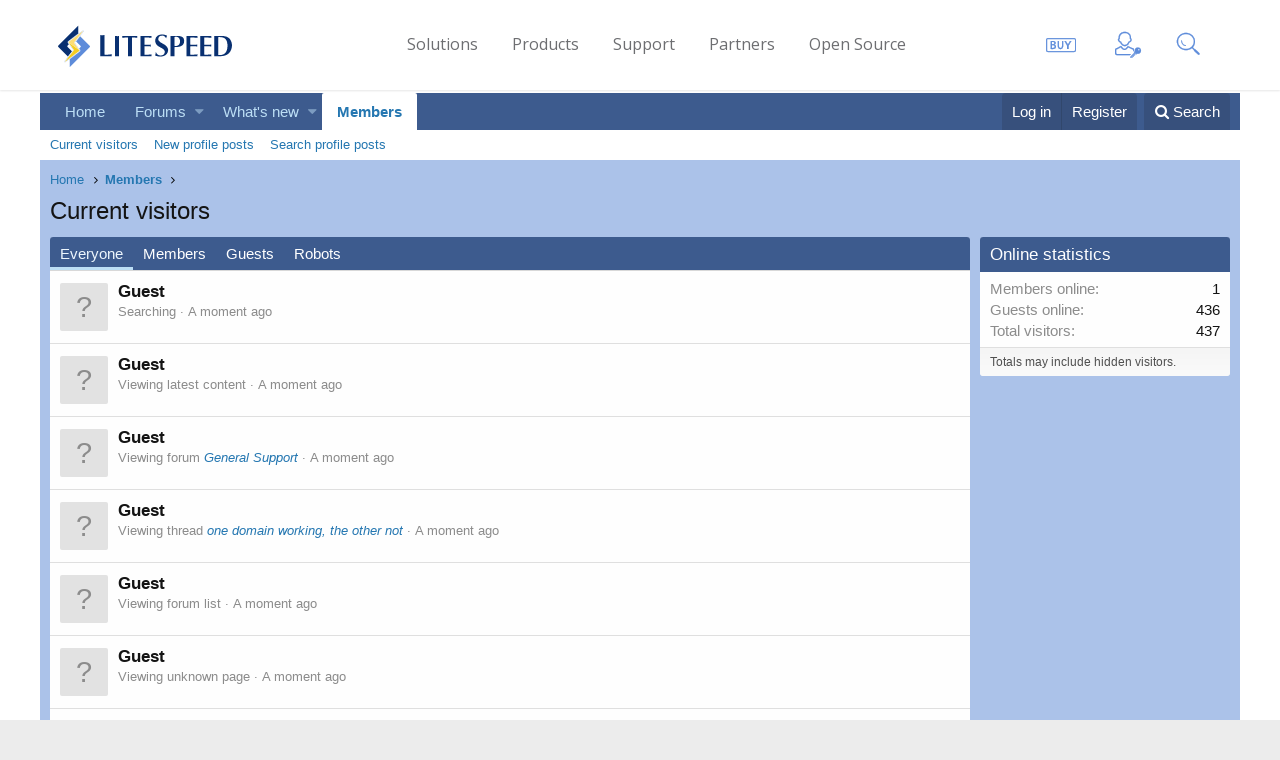

--- FILE ---
content_type: text/html; charset=utf-8
request_url: https://litespeedtech.com/support/forum/online/
body_size: 15289
content:
<!DOCTYPE html>
<html id="XF" lang="en-US" dir="LTR"
	data-app="public"
	data-template="online_list"
	data-container-key=""
	data-content-key=""
	data-logged-in="false"
	data-cookie-prefix="xf_"
	class="has-no-js template-online_list"
	>
<head>
	<!-- Google Tag Manager -->
	<script>(function(w,d,s,l,i){w[l]=w[l]||[];w[l].push({'gtm.start':
	new Date().getTime(),event:'gtm.js'});var f=d.getElementsByTagName(s)[0],
	j=d.createElement(s),dl=l!='dataLayer'?'&l='+l:'';j.async=true;j.src=
	'https://www.googletagmanager.com/gtm.js?id='+i+dl;f.parentNode.insertBefore(j,f);
	})(window,document,'script','dataLayer','GTM-PP6W6FL');</script>
	<!-- End Google Tag Manager -->
	<meta charset="utf-8" />
	<meta http-equiv="X-UA-Compatible" content="IE=Edge" />
	<meta name="viewport" content="width=device-width, initial-scale=1">

	
	
	

	<title>Current visitors | LiteSpeed Support Forums</title>

	
		<meta name="robots" content="noindex" />
	
		<link rel="next" href="https://litespeedtech.com/support/forum/online/?page=2" />
	

	
		
	
	
	<meta property="og:site_name" content="LiteSpeed Support Forums" />


	
	
		
	
	
	<meta property="og:type" content="website" />


	
	
		
	
	
	
		<meta property="og:title" content="Current visitors" />
		<meta property="twitter:title" content="Current visitors" />
	


	
	
	
		
	
	
	<meta property="og:url" content="https://litespeedtech.com/support/forum/online/" />


	
	

	
		<meta name="theme-color" content="#185886" />
	

	
	
	

	
		
		<link rel="preload" href="https://litespeedtech.com/support/forum/styles/fonts/fa/fontawesome-webfont.woff2?v=4.7.0" as="font" type="font/woff2" crossorigin="anonymous" />
	

	<link rel="stylesheet" href="https://litespeedtech.com/support/forum/css.php?css=public%3Anormalize.css%2Cpublic%3Acore.less%2Cpublic%3Aapp.less%2Cpublic%3Afont_awesome.css&amp;s=8&amp;l=1&amp;d=1584538597&amp;k=dc2e1a0657e9b49e075904a66c653f719b1b65dd" />

	
	<link rel="stylesheet" href="https://litespeedtech.com/support/forum/css.php?css=public%3Aextra.less&amp;s=8&amp;l=1&amp;d=1584538597&amp;k=b0cbb5a853d2f187ea329a55dc38a55625216de2" />

	
		<script src="https://litespeedtech.com/support/forum/js/xf/preamble-compiled.js?_v=fb3c351d"></script>
	


	
	
	
</head>
<body data-template="online_list">
	<!-- Google Tag Manager (noscript) -->
	<noscript><iframe src="https://www.googletagmanager.com/ns.html?id=GTM-PP6W6FL"
	height="0" width="0" style="display:none;visibility:hidden"></iframe></noscript>
	<!-- End Google Tag Manager (noscript) -->

<div class="p-pageWrapper" id="top">



	<style>
  @font-face {
      font-family: 'icomoon';
      src:  url('/static/include/fonts/icomoon.eot?te3319');
      src:  url('/static/include/fonts/icomoon.eot?te3319#iefix') format('embedded-opentype'),
          url('/static/include/fonts/icomoon.ttf?te3319') format('truetype'),
          url('/static/include/fonts/icomoon.woff?te3319') format('woff'),
          url('/static/include/fonts/icomoon.svg?te3319#icomoon') format('svg');
      font-weight: normal;
      font-style: normal;
  }
  ul, menu, dir {
      display: block;
      list-style-type: disc;
      -webkit-margin-before: 0px;
      -webkit-margin-after: 0px;
      -webkit-margin-start: 0px;
      -webkit-margin-end: 0px;
      -webkit-padding-start: 0px;
  }
  .lsheader_container {
      background: #FFFFFF;
      box-shadow: 0px 1px 2px 0px rgba(0,0,0,0.1);
      height: 90px;
      position: sticky;
      top: 0px;
      width: 100%;
      z-index: 999;
  }
  .lsheader {
      line-height: 90px;
      max-width: 1200px;
      padding-right: 15px;
      padding-left: 15px;
      margin-right: auto;
      margin-left: auto;
      font-family: 'Open Sans', sans-serif;
      font-size: 14px;
      text-size-adjust: 100%;
      display : flex;
      align-items : center;
  }
  .lslogo {
      width: 20.66%;
      margin: 0;
      float: left;
      vertical-align: middle;
  }
  .lslogo img {
      -webkit-transition: all .3s ease;
      -moz-transition: all .3s ease;
      -ms-transition: all .3s ease;
      -o-transition: all .3s ease;
      vertical-align: middle;
  }
  .lsmenu {
      height: 90px;
      width: 80%;
      margin: 0;
      float: left;
      display: flex;
      justify-content: center;
      flex-direction: row;
      align-items: center;
  }
  .lsmenu ul li {
      display: inline-block;
      float: none;
      list-style: none;
      text-align: center;
      padding-left: 30px;
  }
  .lsmenu-item a {
      display: inline-block;
      padding: 0;
      color: #6d6e71;
      font-weight: 100;
      font-size: 16px;
      line-height: 20px;
      position: relative;
      text-decoration: none;
  }
  .lsmenu-item a:hover {
      color: #4CAF50;
      text-decoration: none;
  }
  .lsicons {
      width: 20%;
      float: left;
  }
  ul.headerIcons {
      list-style: none;
      height: 95px;
      margin-top: -5px;
      -webkit-transition: all .3s ease;
      -moz-transition: all .3s ease;
      -ms-transition: all .3s ease;
      -o-transition: all .3s ease;
      display: -webkit-flex;
      display: -moz-flex;
      display: -ms-flexbox;
      display: -ms-flex;
      display: flex;
      -webkit-flex-direction: row;
      -moz-flex-direction: row;
      -ms-flex-direction: row;
      flex-direction: row;
      -webkit-align-items: center;
      -moz-align-items: center;
      -ms-align-items: center;
      align-items: center;
      -webkit-justify-content: space-around;
      -moz-justify-content: space-around;
      -ms-justify-content: space-around;
      justify-content: space-around;
  }
  [class^="icon-"], [class*=" icon-"] {
      font-family: 'icomoon' !important;
      speak: none;
      font-style: normal;
      font-weight: normal;
      font-size: 30px;
      font-variant: normal;
      text-transform: none;
      vertical-align: middle;
      display: inline-block;
      -webkit-text-stroke: .25px;
      -webkit-font-smoothing: antialiased;
      -moz-osx-font-smoothing: grayscale;
  }
  .threeicons {
      color: #5e8cda;
      font-weight: 400;
  }
  .threeicons:hover {
      color: #4CAF50;
  }
  .icon-buy-icon:before {
      content: "\e906";
  }
  .icon-client-login-icon .path1:before {
      content: "\e900";
  }
  .icon-client-login-icon .path2:before {
      content: "\e901";
      margin-left: -1em;
      color: rgb(255, 255, 255);
  }
  .icon-client-login-icon .path3:before {
      content: "\e902";
      margin-left: -1em;
      color: rgb(255, 255, 255);
  }
  .icon-client-login-icon .path4:before {
      content: "\e903";
      margin-left: -1em;
  }
  .icon-client-login-icon .path5:before {
      content: "\e904";
      margin-left: -1em;
  }
  .icon-client-login-icon .path6:before {
      content: "\e905";
      margin-left: -1em;
  }
  .icon-search-icon:before {
      content: "\e90c";
      margin-left: -0.25em;
  }
  @media (max-width: 800px) {
      .lsicons {
          display: none;
      }
      .lsmenu {
          width: 75%;
      }
      .lslogo {
          width: 25%;
      }
  }
  @media (max-width: 700px) {
      .lsmenu {
          display: none;
      }
  }
  #lswikiwrapper {
      max-width: 1200px;
      -moz-box-sizing: border-box;
      -webkit-box-sizing: border-box;
      box-sizing: border-box;
      margin: 10px auto 50px auto;
      display: block;
      border-left: 1px solid #ccc;
      border-right: 1px solid #ccc;
      width: 1200px;
  }
  div.dokuwiki .bar {
      border-top: 1px solid #ccc;
      border-bottom: 1px solid #ccc;
      background: #5e8cda;
      padding: .25em .25em;
      clear: both;
  }
  div.dokuwiki a.wikilink1 {
      color: #5e8cda !important;
  }
  div.dokuwiki input.edit, div.dokuwiki select.edit {
      font-size: 100%;
      border: 1px solid #8cacbb;
      color: #444;
      background-color: #fff;
      vertical-align: middle;
      margin: 3px;
      padding: .1em 0.25em;
      display: inline;
  }
  div.dokuwiki .bar-left {
      float: left;
      margin: 2px;
  }
  div.dokuwiki input.button, div.dokuwiki button.button {
      border: 1px solid #fff;
      color: #fff;
      background-color: transparent;
      vertical-align: middle;
      text-decoration: none;
      font-size: 100%;
      cursor: pointer;
  }
  div.dokuwiki div.meta div.doc {
      text-align: right;
      padding: 5px;
  }
  div.dokuwiki h1 {
      color: #444;
      background-color: inherit;
      font-weight: 300;
      margin: 1.2em 0 .5em 0;
      padding: 0 0 .25em 0;
      border-bottom: 1px solid #ccc;
      clear: left;
  }
  div.dokuwiki a.urlextern {
      background: transparent url(/support/wiki/lib/tpl/lst/images/link_icon.gif) -1px 3px no-repeat;
      padding: 0px 7px 1px 16px;
  }
</style>

<header class="lsheader_container">
  <div class="lsheader">
    <div class="lslogo">
      <a href="https://www.litespeedtech.com/">
        <img src="/static/include/images/LiteSpeed_Logo.svg" alt="LiteSpeed Technologies" width="180" height="auto">
      </a>
    </div>
    <div class="lsmenu">
      <ul>
        <li class="lsmenu-item"><a title="Solutions" href="https://www.litespeedtech.com/solutions">Solutions</a></li>
        <li class="lsmenu-item"><a title="Products" href="https://www.litespeedtech.com/products">Products</a></li>
        <li class="lsmenu-item"><a title="Support" href="https://www.litespeedtech.com/support">Support</a></li>
        <li class="lsmenu-item"><a title="Partners" href="https://www.litespeedtech.com/partners">Partners</a></li>
        <li class="lsmenu-item"><a title="Open Source" href="https://www.litespeedtech.com/open-source">Open Source</a></li>
      </ul>
    </div>
    <div class="lsicons">
      <ul class="headerIcons">
        <li><a href="https://store.litespeedtech.com/" title="Buy"><span class="icon-buy-icon threeicons"></span></a></li>
        <li>
          <a href="https://store.litespeedtech.com/store/clientarea.php" title="Client Login">
            <span class="icon-client-login-icon threeicons">
              <span class="path1"></span><span class="path2"></span><span class="path3"></span><span class="path4"
              ></span><span class="path5"></span><span class="path6"></span>
            </span>
          </a>
        </li>
        <li>
          <a href="https://www.litespeedtech.com/support#gcs" title="Search"><span class="icon-search-icon threeicons"></span></a>
        </li>
      </ul>
    </div>
    &nbsp;
  </div>
</header>
<div id="lsforumwrapper">





	
	<nav class="p-nav">
		<div class="p-nav-inner">
			<a class="p-nav-menuTrigger" data-xf-click="off-canvas" data-menu=".js-headerOffCanvasMenu" role="button" tabindex="0">
				<i aria-hidden="true"></i>
				<span class="p-nav-menuText">Menu</span>
			</a>

			<div class="p-nav-smallLogo">
				<a href="https://www.litespeedtech.com/">
					<img src="https://litespeedtech.com/support/forum/styles/default/xenforo/xenforo-logo.png"
						alt="LiteSpeed Support Forums"
					 />
				</a>
			</div>

			<div class="p-nav-scroller hScroller" data-xf-init="h-scroller" data-auto-scroll=".p-navEl.is-selected">
				<div class="hScroller-scroll">
					<ul class="p-nav-list js-offCanvasNavSource">
					
						<li>
							
	<div class="p-navEl " >
		

			
	
	<a href="https://www.litespeedtech.com/"
		class="p-navEl-link "
		
		data-xf-key="1"
		data-nav-id="home">Home</a>


			

		
		
	</div>

						</li>
					
						<li>
							
	<div class="p-navEl " data-has-children="true">
		

			
	
	<a href="https://litespeedtech.com/support/forum/"
		class="p-navEl-link p-navEl-link--splitMenu "
		
		
		data-nav-id="forums">Forums</a>


			<a data-xf-key="2"
				data-xf-click="menu"
				data-menu-pos-ref="< .p-navEl"
				data-arrow-pos-ref="< .p-navEl"
				class="p-navEl-splitTrigger"
				role="button"
				tabindex="0"
				aria-label="Toggle expanded"
				aria-expanded="false"
				aria-haspopup="true"></a>

		
		
			<div class="menu menu--structural" data-menu="menu" aria-hidden="true">
				<div class="menu-content">
					<!--<h4 class="menu-header">Forums</h4>-->
					
						
	
	
	<a href="https://litespeedtech.com/support/forum/whats-new/posts/"
		class="menu-linkRow u-indentDepth0 js-offCanvasCopy "
		
		
		data-nav-id="newPosts">New posts</a>

	

					
						
	
	
	<a href="https://litespeedtech.com/support/forum/search/?type=post"
		class="menu-linkRow u-indentDepth0 js-offCanvasCopy "
		
		
		data-nav-id="searchForums">Search forums</a>

	

					
				</div>
			</div>
		
	</div>

						</li>
					
						<li>
							
	<div class="p-navEl " data-has-children="true">
		

			
	
	<a href="https://litespeedtech.com/support/forum/whats-new/"
		class="p-navEl-link p-navEl-link--splitMenu "
		
		
		data-nav-id="whatsNew">What's new</a>


			<a data-xf-key="3"
				data-xf-click="menu"
				data-menu-pos-ref="< .p-navEl"
				data-arrow-pos-ref="< .p-navEl"
				class="p-navEl-splitTrigger"
				role="button"
				tabindex="0"
				aria-label="Toggle expanded"
				aria-expanded="false"
				aria-haspopup="true"></a>

		
		
			<div class="menu menu--structural" data-menu="menu" aria-hidden="true">
				<div class="menu-content">
					<!--<h4 class="menu-header">What's new</h4>-->
					
						
	
	
	<a href="https://litespeedtech.com/support/forum/whats-new/posts/"
		class="menu-linkRow u-indentDepth0 js-offCanvasCopy "
		 rel="nofollow"
		
		data-nav-id="whatsNewPosts">New posts</a>

	

					
						
	
	
	<a href="https://litespeedtech.com/support/forum/whats-new/profile-posts/"
		class="menu-linkRow u-indentDepth0 js-offCanvasCopy "
		 rel="nofollow"
		
		data-nav-id="whatsNewProfilePosts">New profile posts</a>

	

					
						
	
	
	<a href="https://litespeedtech.com/support/forum/whats-new/latest-activity"
		class="menu-linkRow u-indentDepth0 js-offCanvasCopy "
		 rel="nofollow"
		
		data-nav-id="latestActivity">Latest activity</a>

	

					
				</div>
			</div>
		
	</div>

						</li>
					
						<li>
							
	<div class="p-navEl is-selected" data-has-children="true">
		

			
	
	<a href="https://litespeedtech.com/support/forum/members/"
		class="p-navEl-link p-navEl-link--splitMenu "
		
		
		data-nav-id="members">Members</a>


			<a data-xf-key="4"
				data-xf-click="menu"
				data-menu-pos-ref="< .p-navEl"
				data-arrow-pos-ref="< .p-navEl"
				class="p-navEl-splitTrigger"
				role="button"
				tabindex="0"
				aria-label="Toggle expanded"
				aria-expanded="false"
				aria-haspopup="true"></a>

		
		
			<div class="menu menu--structural" data-menu="menu" aria-hidden="true">
				<div class="menu-content">
					<!--<h4 class="menu-header">Members</h4>-->
					
						
	
	
	<a href="https://litespeedtech.com/support/forum/online/"
		class="menu-linkRow u-indentDepth0 js-offCanvasCopy "
		
		
		data-nav-id="currentVisitors">Current visitors</a>

	

					
						
	
	
	<a href="https://litespeedtech.com/support/forum/whats-new/profile-posts/"
		class="menu-linkRow u-indentDepth0 js-offCanvasCopy "
		 rel="nofollow"
		
		data-nav-id="newProfilePosts">New profile posts</a>

	

					
						
	
	
	<a href="https://litespeedtech.com/support/forum/search/?type=profile_post"
		class="menu-linkRow u-indentDepth0 js-offCanvasCopy "
		
		
		data-nav-id="searchProfilePosts">Search profile posts</a>

	

					
				</div>
			</div>
		
	</div>

						</li>
					
					</ul>
				</div>
			</div>

			<div class="p-nav-opposite">
				<div class="p-navgroup p-account p-navgroup--guest">
					
						<a href="https://litespeedtech.com/support/forum/login/" class="p-navgroup-link p-navgroup-link--textual p-navgroup-link--logIn"
							data-xf-click="overlay" data-follow-redirects="on">
							<span class="p-navgroup-linkText">Log in</span>
						</a>
						
							<a href="https://litespeedtech.com/support/forum/register/" class="p-navgroup-link p-navgroup-link--textual p-navgroup-link--register"
								data-xf-click="overlay" data-follow-redirects="on">
								<span class="p-navgroup-linkText">Register</span>
							</a>
						
					
				</div>

				<div class="p-navgroup p-discovery">
					<a href="https://litespeedtech.com/support/forum/whats-new/"
						class="p-navgroup-link p-navgroup-link--iconic p-navgroup-link--whatsnew"
						title="What&#039;s new">
						<i aria-hidden="true"></i>
						<span class="p-navgroup-linkText">What's new</span>
					</a>

					
						<a href="https://litespeedtech.com/support/forum/search/"
							class="p-navgroup-link p-navgroup-link--iconic p-navgroup-link--search"
							data-xf-click="menu"
							data-xf-key="/"
							aria-label="Search"
							aria-expanded="false"
							aria-haspopup="true"
							title="Search">
							<i aria-hidden="true"></i>
							<span class="p-navgroup-linkText">Search</span>
						</a>
						<div class="menu menu--structural menu--wide" data-menu="menu" aria-hidden="true">
							<form action="https://litespeedtech.com/support/forum/search/search" method="post"
								class="menu-content"
								data-xf-init="quick-search">

								<h3 class="menu-header">Search</h3>
								
								<div class="menu-row">
									
										<input type="text" class="input" name="keywords" placeholder="Search…" aria-label="Search" data-menu-autofocus="true" />
									
								</div>

								
								<div class="menu-row">
									<label class="iconic iconic--checkbox iconic--labelled"><input type="checkbox"  name="c[title_only]" value="1" /><i aria-hidden="true"></i>Search titles only</label>

								</div>
								
								<div class="menu-row">
									<div class="inputGroup">
										<span class="inputGroup-text" id="ctrl_search_menu_by_member">By:</span>
										<input class="input" name="c[users]" data-xf-init="auto-complete" placeholder="Member" aria-labelledby="ctrl_search_menu_by_member" />
									</div>
								</div>
								<div class="menu-footer">
									<span class="menu-footer-controls">
										<button type="submit" class="button--primary button button--icon button--icon--search"><span class="button-text">Search</span></button>
										<a href="https://litespeedtech.com/support/forum/search/" class="button"><span class="button-text">Advanced search…</span></a>
									</span>
								</div>

								<input type="hidden" name="_xfToken" value="1769782219,924223541959a2f8a7b82dfc791c1dbc" />
							</form>
						</div>
					
				</div>
			</div>
		</div>
	</nav>

	
	
		<div class="p-sectionLinks">
			<div class="p-sectionLinks-inner hScroller" data-xf-init="h-scroller">
				<div class="hScroller-scroll">
					<ul class="p-sectionLinks-list">
					
						<li>
							
	<div class="p-navEl " >
		

			
	
	<a href="https://litespeedtech.com/support/forum/online/"
		class="p-navEl-link "
		
		data-xf-key="alt+1"
		data-nav-id="currentVisitors">Current visitors</a>


			

		
		
	</div>

						</li>
					
						<li>
							
	<div class="p-navEl " >
		

			
	
	<a href="https://litespeedtech.com/support/forum/whats-new/profile-posts/"
		class="p-navEl-link "
		 rel="nofollow"
		data-xf-key="alt+2"
		data-nav-id="newProfilePosts">New profile posts</a>


			

		
		
	</div>

						</li>
					
						<li>
							
	<div class="p-navEl " >
		

			
	
	<a href="https://litespeedtech.com/support/forum/search/?type=profile_post"
		class="p-navEl-link "
		
		data-xf-key="alt+3"
		data-nav-id="searchProfilePosts">Search profile posts</a>


			

		
		
	</div>

						</li>
					
					</ul>
				</div>
			</div>
		</div>
	



<div class="offCanvasMenu offCanvasMenu--nav js-headerOffCanvasMenu" data-menu="menu" aria-hidden="true" data-ocm-builder="navigation">
	<div class="offCanvasMenu-backdrop" data-menu-close="true"></div>
	<div class="offCanvasMenu-content">
		<div class="offCanvasMenu-header">
			Menu
			<a class="offCanvasMenu-closer" data-menu-close="true" role="button" tabindex="0" aria-label="Close"></a>
		</div>
		
			<div class="p-offCanvasRegisterLink">
				<div class="offCanvasMenu-linkHolder">
					<a href="https://litespeedtech.com/support/forum/login/" class="offCanvasMenu-link" data-xf-click="overlay" data-menu-close="true">
						Log in
					</a>
				</div>
				<hr class="offCanvasMenu-separator" />
				
					<div class="offCanvasMenu-linkHolder">
						<a href="https://litespeedtech.com/support/forum/register/" class="offCanvasMenu-link" data-xf-click="overlay" data-menu-close="true">
							Register
						</a>
					</div>
					<hr class="offCanvasMenu-separator" />
				
			</div>
		
		<div class="js-offCanvasNavTarget"></div>
	</div>
</div>

<div class="p-body">
	<div class="p-body-inner">
		
<!--XF:EXTRA_OUTPUT-->

		

		

		
		
	
		<ul class="p-breadcrumbs "
			itemscope itemtype="https://schema.org/BreadcrumbList">
		
			

			
			
				
				
	<li itemprop="itemListElement" itemscope itemtype="https://schema.org/ListItem">
		<a href="https://www.litespeedtech.com/" itemprop="item">
			<span itemprop="name">Home</span>
		</a>
		<meta itemprop="position" content="1" />
	</li>

			

			
				
				
	<li itemprop="itemListElement" itemscope itemtype="https://schema.org/ListItem">
		<a href="https://litespeedtech.com/support/forum/members/" itemprop="item">
			<span itemprop="name">Members</span>
		</a>
		<meta itemprop="position" content="2" />
	</li>

			
			

		
		</ul>
	

		

		
	<noscript><div class="blockMessage blockMessage--important blockMessage--iconic u-noJsOnly">JavaScript is disabled. For a better experience, please enable JavaScript in your browser before proceeding.</div></noscript>

		
	<!--[if lt IE 9]><div class="blockMessage blockMessage&#45;&#45;important blockMessage&#45;&#45;iconic">You are using an out of date browser. It  may not display this or other websites correctly.<br />You should upgrade or use an <a href="https://www.google.com/chrome/browser/" target="_blank">alternative browser</a>.</div><![endif]-->


		
			<div class="p-body-header">
			
				
					<div class="p-title ">
					
						
							<h1 class="p-title-value">Current visitors</h1>
						
						
					
					</div>
				

				
			
			</div>
		

		<div class="p-body-main p-body-main--withSidebar ">
			

			<div class="p-body-content">
				
				<div class="p-body-pageContent">



<div class="block">
	<div class="block-container">
		<h2 class="block-tabHeader tabs hScroller" data-xf-init="h-scroller">
			<span class="hScroller-scroll">
				
				<a href="https://litespeedtech.com/support/forum/online/" class="tabs-tab is-active">Everyone</a>
				<a href="https://litespeedtech.com/support/forum/online/?type=member" class="tabs-tab ">Members</a>
				<a href="https://litespeedtech.com/support/forum/online/?type=guest" class="tabs-tab ">Guests</a>
				<a href="https://litespeedtech.com/support/forum/online/?type=robot" class="tabs-tab ">Robots</a>
				
			</span>
		</h2>
		
			<ol class="block-body">
				
					<li class="block-row block-row--separated">
						<div class="contentRow">
							<div class="contentRow-figure">
								<span class="avatar avatar--s avatar--default avatar--default--text" data-user-id="0">
			<span class="avatar-u0-s"></span> 
		</span>
							</div>
							<div class="contentRow-main">
								
								
									<h3 class="contentRow-header">Guest</h3>
								

								<div class="contentRow-minor">
									<ul class="listInline listInline--bullet">
										
											<li>
											
												Searching
											
											</li>
										

										<li><time  class="u-dt" dir="auto" datetime="2026-01-30T14:10:12+0000" data-time="1769782212" data-date-string="Jan 30, 2026" data-time-string="2:10 PM" title="Jan 30, 2026 at 2:10 PM">A moment ago</time></li>

										
									</ul>
								</div>
							</div>
						</div>
					</li>
				
					<li class="block-row block-row--separated">
						<div class="contentRow">
							<div class="contentRow-figure">
								<span class="avatar avatar--s avatar--default avatar--default--text" data-user-id="0">
			<span class="avatar-u0-s"></span> 
		</span>
							</div>
							<div class="contentRow-main">
								
								
									<h3 class="contentRow-header">Guest</h3>
								

								<div class="contentRow-minor">
									<ul class="listInline listInline--bullet">
										
											<li>
											
												Viewing latest content
											
											</li>
										

										<li><time  class="u-dt" dir="auto" datetime="2026-01-30T14:10:08+0000" data-time="1769782208" data-date-string="Jan 30, 2026" data-time-string="2:10 PM" title="Jan 30, 2026 at 2:10 PM">A moment ago</time></li>

										
									</ul>
								</div>
							</div>
						</div>
					</li>
				
					<li class="block-row block-row--separated">
						<div class="contentRow">
							<div class="contentRow-figure">
								<span class="avatar avatar--s avatar--default avatar--default--text" data-user-id="0">
			<span class="avatar-u0-s"></span> 
		</span>
							</div>
							<div class="contentRow-main">
								
								
									<h3 class="contentRow-header">Guest</h3>
								

								<div class="contentRow-minor">
									<ul class="listInline listInline--bullet">
										
											<li>
											
												Viewing forum <em><a href="https://litespeedtech.com/support/forum/forums/general-support.25/">General Support</a></em>
											
											</li>
										

										<li><time  class="u-dt" dir="auto" datetime="2026-01-30T14:10:02+0000" data-time="1769782202" data-date-string="Jan 30, 2026" data-time-string="2:10 PM" title="Jan 30, 2026 at 2:10 PM">A moment ago</time></li>

										
									</ul>
								</div>
							</div>
						</div>
					</li>
				
					<li class="block-row block-row--separated">
						<div class="contentRow">
							<div class="contentRow-figure">
								<span class="avatar avatar--s avatar--default avatar--default--text" data-user-id="0">
			<span class="avatar-u0-s"></span> 
		</span>
							</div>
							<div class="contentRow-main">
								
								
									<h3 class="contentRow-header">Guest</h3>
								

								<div class="contentRow-minor">
									<ul class="listInline listInline--bullet">
										
											<li>
											
												Viewing thread <em><a href="https://litespeedtech.com/support/forum/threads/one-domain-working-the-other-not.1658/">one domain working, the other not</a></em>
											
											</li>
										

										<li><time  class="u-dt" dir="auto" datetime="2026-01-30T14:10:01+0000" data-time="1769782201" data-date-string="Jan 30, 2026" data-time-string="2:10 PM" title="Jan 30, 2026 at 2:10 PM">A moment ago</time></li>

										
									</ul>
								</div>
							</div>
						</div>
					</li>
				
					<li class="block-row block-row--separated">
						<div class="contentRow">
							<div class="contentRow-figure">
								<span class="avatar avatar--s avatar--default avatar--default--text" data-user-id="0">
			<span class="avatar-u0-s"></span> 
		</span>
							</div>
							<div class="contentRow-main">
								
								
									<h3 class="contentRow-header">Guest</h3>
								

								<div class="contentRow-minor">
									<ul class="listInline listInline--bullet">
										
											<li>
											
												Viewing forum list
											
											</li>
										

										<li><time  class="u-dt" dir="auto" datetime="2026-01-30T14:09:59+0000" data-time="1769782199" data-date-string="Jan 30, 2026" data-time-string="2:09 PM" title="Jan 30, 2026 at 2:09 PM">A moment ago</time></li>

										
									</ul>
								</div>
							</div>
						</div>
					</li>
				
					<li class="block-row block-row--separated">
						<div class="contentRow">
							<div class="contentRow-figure">
								<span class="avatar avatar--s avatar--default avatar--default--text" data-user-id="0">
			<span class="avatar-u0-s"></span> 
		</span>
							</div>
							<div class="contentRow-main">
								
								
									<h3 class="contentRow-header">Guest</h3>
								

								<div class="contentRow-minor">
									<ul class="listInline listInline--bullet">
										
											<li>
											
												Viewing unknown page
											
											</li>
										

										<li><time  class="u-dt" dir="auto" datetime="2026-01-30T14:09:59+0000" data-time="1769782199" data-date-string="Jan 30, 2026" data-time-string="2:09 PM" title="Jan 30, 2026 at 2:09 PM">A moment ago</time></li>

										
									</ul>
								</div>
							</div>
						</div>
					</li>
				
					<li class="block-row block-row--separated">
						<div class="contentRow">
							<div class="contentRow-figure">
								<span class="avatar avatar--s avatar--default avatar--default--text" data-user-id="0">
			<span class="avatar-u0-s"></span> 
		</span>
							</div>
							<div class="contentRow-main">
								
								
									<h3 class="contentRow-header">Guest</h3>
								

								<div class="contentRow-minor">
									<ul class="listInline listInline--bullet">
										
											<li>
											
												Viewing thread <em><a href="https://litespeedtech.com/support/forum/threads/expression-engine.1158/">Expression Engine</a></em>
											
											</li>
										

										<li><time  class="u-dt" dir="auto" datetime="2026-01-30T14:09:59+0000" data-time="1769782199" data-date-string="Jan 30, 2026" data-time-string="2:09 PM" title="Jan 30, 2026 at 2:09 PM">A moment ago</time></li>

										
									</ul>
								</div>
							</div>
						</div>
					</li>
				
					<li class="block-row block-row--separated">
						<div class="contentRow">
							<div class="contentRow-figure">
								<span class="avatar avatar--s avatar--default avatar--default--text" data-user-id="0">
			<span class="avatar-u0-s"></span> 
		</span>
							</div>
							<div class="contentRow-main">
								
								
									<h3 class="contentRow-header">Guest</h3>
								

								<div class="contentRow-minor">
									<ul class="listInline listInline--bullet">
										
											<li>
											
												Viewing forum <em><a href="https://litespeedtech.com/support/forum/forums/litespeed-cache-general.30/">LiteSpeed Cache General</a></em>
											
											</li>
										

										<li><time  class="u-dt" dir="auto" datetime="2026-01-30T14:09:56+0000" data-time="1769782196" data-date-string="Jan 30, 2026" data-time-string="2:09 PM" title="Jan 30, 2026 at 2:09 PM">A moment ago</time></li>

										
									</ul>
								</div>
							</div>
						</div>
					</li>
				
					<li class="block-row block-row--separated">
						<div class="contentRow">
							<div class="contentRow-figure">
								<span class="avatar avatar--s avatar--default avatar--default--text" data-user-id="0">
			<span class="avatar-u0-s"></span> 
		</span>
							</div>
							<div class="contentRow-main">
								
								
									<h3 class="contentRow-header">Guest</h3>
								

								<div class="contentRow-minor">
									<ul class="listInline listInline--bullet">
										
											<li>
											
												Viewing thread <em><a href="https://litespeedtech.com/support/forum/threads/how-to-enable-disable-zend-opcode-cache-on-a-per-account-basis.20183/">How to enable/disable Zend Opcode cache on a per account basis?</a></em>
											
											</li>
										

										<li><time  class="u-dt" dir="auto" datetime="2026-01-30T14:09:54+0000" data-time="1769782194" data-date-string="Jan 30, 2026" data-time-string="2:09 PM" title="Jan 30, 2026 at 2:09 PM">A moment ago</time></li>

										
									</ul>
								</div>
							</div>
						</div>
					</li>
				
					<li class="block-row block-row--separated">
						<div class="contentRow">
							<div class="contentRow-figure">
								<span class="avatar avatar--s avatar--default avatar--default--text" data-user-id="0">
			<span class="avatar-u0-s"></span> 
		</span>
							</div>
							<div class="contentRow-main">
								
								
									<h3 class="contentRow-header">Guest</h3>
								

								<div class="contentRow-minor">
									<ul class="listInline listInline--bullet">
										
											<li>
											
												Viewing thread <em><a href="https://litespeedtech.com/support/forum/threads/litespeed-php-5-2-12-symlink-a-problem.3832/">Litespeed php 5.2.12 symLink a Problem</a></em>
											
											</li>
										

										<li><time  class="u-dt" dir="auto" datetime="2026-01-30T14:09:54+0000" data-time="1769782194" data-date-string="Jan 30, 2026" data-time-string="2:09 PM" title="Jan 30, 2026 at 2:09 PM">A moment ago</time></li>

										
									</ul>
								</div>
							</div>
						</div>
					</li>
				
					<li class="block-row block-row--separated">
						<div class="contentRow">
							<div class="contentRow-figure">
								<span class="avatar avatar--s avatar--default avatar--default--text" data-user-id="0">
			<span class="avatar-u0-s"></span> 
		</span>
							</div>
							<div class="contentRow-main">
								
								
									<h3 class="contentRow-header">Guest</h3>
								

								<div class="contentRow-minor">
									<ul class="listInline listInline--bullet">
										
											<li>
											
												Viewing thread <em><a href="https://litespeedtech.com/support/forum/threads/litespeed-plugin-v2-2-0-for-plesk-now-available.23807/">LiteSpeed Plugin v2.2.0 for Plesk Now Available</a></em>
											
											</li>
										

										<li><time  class="u-dt" dir="auto" datetime="2026-01-30T14:09:53+0000" data-time="1769782193" data-date-string="Jan 30, 2026" data-time-string="2:09 PM" title="Jan 30, 2026 at 2:09 PM">A moment ago</time></li>

										
									</ul>
								</div>
							</div>
						</div>
					</li>
				
					<li class="block-row block-row--separated">
						<div class="contentRow">
							<div class="contentRow-figure">
								<span class="avatar avatar--s avatar--default avatar--default--text" data-user-id="0">
			<span class="avatar-u0-s"></span> 
		</span>
							</div>
							<div class="contentRow-main">
								
								
									<h3 class="contentRow-header">
										Robot: <a href="http://www.bing.com/bingbot.htm" target="_blank">Bing</a>
									</h3>
								

								<div class="contentRow-minor">
									<ul class="listInline listInline--bullet">
										
											<li>
											
												Viewing thread <em><a href="https://litespeedtech.com/support/forum/threads/migration-project-from-apache-to-litespeed-enterprise-on-cloudlinux-cpanel.21179/">Migration project from Apache to LiteSpeed Enterprise on Cloudlinux Cpanel</a></em>
											
											</li>
										

										<li><time  class="u-dt" dir="auto" datetime="2026-01-30T14:09:52+0000" data-time="1769782192" data-date-string="Jan 30, 2026" data-time-string="2:09 PM" title="Jan 30, 2026 at 2:09 PM">A moment ago</time></li>

										
									</ul>
								</div>
							</div>
						</div>
					</li>
				
					<li class="block-row block-row--separated">
						<div class="contentRow">
							<div class="contentRow-figure">
								<span class="avatar avatar--s avatar--default avatar--default--text" data-user-id="0">
			<span class="avatar-u0-s"></span> 
		</span>
							</div>
							<div class="contentRow-main">
								
								
									<h3 class="contentRow-header">Guest</h3>
								

								<div class="contentRow-minor">
									<ul class="listInline listInline--bullet">
										
											<li>
											
												Viewing thread <em><a href="https://litespeedtech.com/support/forum/threads/adding-vhosts-by-creating-a-file.2684/">Adding vhosts by creating a file?</a></em>
											
											</li>
										

										<li><time  class="u-dt" dir="auto" datetime="2026-01-30T14:09:52+0000" data-time="1769782192" data-date-string="Jan 30, 2026" data-time-string="2:09 PM" title="Jan 30, 2026 at 2:09 PM">A moment ago</time></li>

										
									</ul>
								</div>
							</div>
						</div>
					</li>
				
					<li class="block-row block-row--separated">
						<div class="contentRow">
							<div class="contentRow-figure">
								<span class="avatar avatar--s avatar--default avatar--default--text" data-user-id="0">
			<span class="avatar-u0-s"></span> 
		</span>
							</div>
							<div class="contentRow-main">
								
								
									<h3 class="contentRow-header">Guest</h3>
								

								<div class="contentRow-minor">
									<ul class="listInline listInline--bullet">
										
											<li>
											
												Viewing thread <em><a href="https://litespeedtech.com/support/forum/threads/problems-running-lsapi.1647/">Problems running lsapi</a></em>
											
											</li>
										

										<li><time  class="u-dt" dir="auto" datetime="2026-01-30T14:09:50+0000" data-time="1769782190" data-date-string="Jan 30, 2026" data-time-string="2:09 PM" title="Jan 30, 2026 at 2:09 PM">A moment ago</time></li>

										
									</ul>
								</div>
							</div>
						</div>
					</li>
				
					<li class="block-row block-row--separated">
						<div class="contentRow">
							<div class="contentRow-figure">
								<span class="avatar avatar--s avatar--default avatar--default--text" data-user-id="0">
			<span class="avatar-u0-s"></span> 
		</span>
							</div>
							<div class="contentRow-main">
								
								
									<h3 class="contentRow-header">Guest</h3>
								

								<div class="contentRow-minor">
									<ul class="listInline listInline--bullet">
										
											<li>
											
												Viewing latest content
											
											</li>
										

										<li><time  class="u-dt" dir="auto" datetime="2026-01-30T14:09:49+0000" data-time="1769782189" data-date-string="Jan 30, 2026" data-time-string="2:09 PM" title="Jan 30, 2026 at 2:09 PM">A moment ago</time></li>

										
									</ul>
								</div>
							</div>
						</div>
					</li>
				
					<li class="block-row block-row--separated">
						<div class="contentRow">
							<div class="contentRow-figure">
								<span class="avatar avatar--s avatar--default avatar--default--text" data-user-id="0">
			<span class="avatar-u0-s"></span> 
		</span>
							</div>
							<div class="contentRow-main">
								
								
									<h3 class="contentRow-header">Guest</h3>
								

								<div class="contentRow-minor">
									<ul class="listInline listInline--bullet">
										
											<li>
											
												Viewing thread <em><a href="https://litespeedtech.com/support/forum/threads/dyn-processor-over-limit.21129/">dyn processor over limit</a></em>
											
											</li>
										

										<li><time  class="u-dt" dir="auto" datetime="2026-01-30T14:09:49+0000" data-time="1769782189" data-date-string="Jan 30, 2026" data-time-string="2:09 PM" title="Jan 30, 2026 at 2:09 PM">A moment ago</time></li>

										
									</ul>
								</div>
							</div>
						</div>
					</li>
				
					<li class="block-row block-row--separated">
						<div class="contentRow">
							<div class="contentRow-figure">
								<span class="avatar avatar--s avatar--default avatar--default--text" data-user-id="0">
			<span class="avatar-u0-s"></span> 
		</span>
							</div>
							<div class="contentRow-main">
								
								
									<h3 class="contentRow-header">Guest</h3>
								

								<div class="contentRow-minor">
									<ul class="listInline listInline--bullet">
										
											<li>
											
												Viewing thread <em><a href="https://litespeedtech.com/support/forum/threads/where-optimized-images-saved.21589/">Where optimized images saved?</a></em>
											
											</li>
										

										<li><time  class="u-dt" dir="auto" datetime="2026-01-30T14:09:49+0000" data-time="1769782189" data-date-string="Jan 30, 2026" data-time-string="2:09 PM" title="Jan 30, 2026 at 2:09 PM">A moment ago</time></li>

										
									</ul>
								</div>
							</div>
						</div>
					</li>
				
					<li class="block-row block-row--separated">
						<div class="contentRow">
							<div class="contentRow-figure">
								<span class="avatar avatar--s avatar--default avatar--default--text" data-user-id="0">
			<span class="avatar-u0-s"></span> 
		</span>
							</div>
							<div class="contentRow-main">
								
								
									<h3 class="contentRow-header">Guest</h3>
								

								<div class="contentRow-minor">
									<ul class="listInline listInline--bullet">
										
											<li>
											
												Viewing unknown page
											
											</li>
										

										<li><time  class="u-dt" dir="auto" datetime="2026-01-30T14:09:48+0000" data-time="1769782188" data-date-string="Jan 30, 2026" data-time-string="2:09 PM" title="Jan 30, 2026 at 2:09 PM">A moment ago</time></li>

										
									</ul>
								</div>
							</div>
						</div>
					</li>
				
					<li class="block-row block-row--separated">
						<div class="contentRow">
							<div class="contentRow-figure">
								<span class="avatar avatar--s avatar--default avatar--default--text" data-user-id="0">
			<span class="avatar-u0-s"></span> 
		</span>
							</div>
							<div class="contentRow-main">
								
								
									<h3 class="contentRow-header">Guest</h3>
								

								<div class="contentRow-minor">
									<ul class="listInline listInline--bullet">
										
											<li>
											
												Viewing thread <em><a href="https://litespeedtech.com/support/forum/threads/litespeed-control-panel-domain-stopped.2407/">litespeed control panel: domain stopped?</a></em>
											
											</li>
										

										<li><time  class="u-dt" dir="auto" datetime="2026-01-30T14:09:47+0000" data-time="1769782187" data-date-string="Jan 30, 2026" data-time-string="2:09 PM" title="Jan 30, 2026 at 2:09 PM">A moment ago</time></li>

										
									</ul>
								</div>
							</div>
						</div>
					</li>
				
					<li class="block-row block-row--separated">
						<div class="contentRow">
							<div class="contentRow-figure">
								<span class="avatar avatar--s avatar--default avatar--default--text" data-user-id="0">
			<span class="avatar-u0-s"></span> 
		</span>
							</div>
							<div class="contentRow-main">
								
								
									<h3 class="contentRow-header">Guest</h3>
								

								<div class="contentRow-minor">
									<ul class="listInline listInline--bullet">
										
											<li>
											
												Viewing unknown page
											
											</li>
										

										<li><time  class="u-dt" dir="auto" datetime="2026-01-30T14:09:46+0000" data-time="1769782186" data-date-string="Jan 30, 2026" data-time-string="2:09 PM" title="Jan 30, 2026 at 2:09 PM">A moment ago</time></li>

										
									</ul>
								</div>
							</div>
						</div>
					</li>
				
			</ol>
		
	</div>

	<div class="block-outer block-outer--after"><nav class="pageNavWrapper pageNavWrapper--mixed ">



<div class="pageNav  pageNav--skipEnd">
	

	<ul class="pageNav-main">
		

	
		<li class="pageNav-page pageNav-page--current "><a href="https://litespeedtech.com/support/forum/online/">1</a></li>
	


		

		
			

	
		<li class="pageNav-page pageNav-page--later"><a href="https://litespeedtech.com/support/forum/online/?page=2">2</a></li>
	

		
			

	
		<li class="pageNav-page pageNav-page--later"><a href="https://litespeedtech.com/support/forum/online/?page=3">3</a></li>
	

		

		
			
				<li class="pageNav-page pageNav-page--skip pageNav-page--skipEnd">
					<a data-xf-init="tooltip" title="Go to page"
						data-xf-click="menu"
						role="button" tabindex="0" aria-expanded="false" aria-haspopup="true">…</a>
					

	<div class="menu menu--pageJump" data-menu="menu" aria-hidden="true">
		<div class="menu-content">
			<h4 class="menu-header">Go to page</h4>
			<div class="menu-row" data-xf-init="page-jump" data-page-url="https://litespeedtech.com/support/forum/online/?page=%25page%25">
				<div class="inputGroup inputGroup--numbers">
					<div class="inputGroup inputGroup--numbers inputNumber" data-xf-init="number-box"><input type="number" pattern="\d*" class="input input--number js-numberBoxTextInput input input--numberNarrow js-pageJumpPage" value="4"  min="1" max="23" step="1" required="required" data-menu-autofocus="true" /></div>
					<span class="inputGroup-text"><button type="button" class="js-pageJumpGo button"><span class="button-text">Go</span></button></span>
				</div>
			</div>
		</div>
	</div>

				</li>
			
		

		

	
		<li class="pageNav-page "><a href="https://litespeedtech.com/support/forum/online/?page=23">23</a></li>
	

	</ul>

	
		<a href="https://litespeedtech.com/support/forum/online/?page=2" class="pageNav-jump pageNav-jump--next">Next</a>
	
</div>

<div class="pageNavSimple">
	

	<a class="pageNavSimple-el pageNavSimple-el--current"
		data-xf-init="tooltip" title="Go to page"
		data-xf-click="menu" role="button" tabindex="0" aria-expanded="false" aria-haspopup="true">
		1 of 23
	</a>
	

	<div class="menu menu--pageJump" data-menu="menu" aria-hidden="true">
		<div class="menu-content">
			<h4 class="menu-header">Go to page</h4>
			<div class="menu-row" data-xf-init="page-jump" data-page-url="https://litespeedtech.com/support/forum/online/?page=%25page%25">
				<div class="inputGroup inputGroup--numbers">
					<div class="inputGroup inputGroup--numbers inputNumber" data-xf-init="number-box"><input type="number" pattern="\d*" class="input input--number js-numberBoxTextInput input input--numberNarrow js-pageJumpPage" value="1"  min="1" max="23" step="1" required="required" data-menu-autofocus="true" /></div>
					<span class="inputGroup-text"><button type="button" class="js-pageJumpGo button"><span class="button-text">Go</span></button></span>
				</div>
			</div>
		</div>
	</div>


	
		<a href="https://litespeedtech.com/support/forum/online/?page=2" class="pageNavSimple-el pageNavSimple-el--next">
			Next <i aria-hidden="true"></i>
		</a>
		<a href="https://litespeedtech.com/support/forum/online/?page=23"
			class="pageNavSimple-el pageNavSimple-el--last"
			data-xf-init="tooltip" title="Last">
			<i aria-hidden="true"></i> <span class="u-srOnly">Last</span>
		</a>
	
</div>

</nav>



</div>
</div>

</div>
				
			</div>

			
				<div class="p-body-sidebar">
					
					
						<div class="block" data-widget-id="6" data-widget-key="online_list_online_statistics" data-widget-definition="online_statistics">
	<div class="block-container">
		<h3 class="block-minorHeader">Online statistics</h3>
		<div class="block-body block-row">
			<dl class="pairs pairs--justified">
				<dt>Members online</dt>
				<dd>1</dd>
			</dl>

			<dl class="pairs pairs--justified">
				<dt>Guests online</dt>
				<dd>436</dd>
			</dl>

			<dl class="pairs pairs--justified">
				<dt>Total visitors</dt>
				<dd>437</dd>
			</dl>
		</div>
		<div class="block-footer">
			Totals may include hidden visitors.
		</div>
	</div>
</div>
					
					
				</div>
			
		</div>

		
		
	
		<ul class="p-breadcrumbs p-breadcrumbs--bottom"
			itemscope itemtype="https://schema.org/BreadcrumbList">
		
			

			
			
				
				
	<li itemprop="itemListElement" itemscope itemtype="https://schema.org/ListItem">
		<a href="https://www.litespeedtech.com/" itemprop="item">
			<span itemprop="name">Home</span>
		</a>
		<meta itemprop="position" content="1" />
	</li>

			

			
				
				
	<li itemprop="itemListElement" itemscope itemtype="https://schema.org/ListItem">
		<a href="https://litespeedtech.com/support/forum/members/" itemprop="item">
			<span itemprop="name">Members</span>
		</a>
		<meta itemprop="position" content="2" />
	</li>

			
			

		
		</ul>
	

		
	</div>
</div>

<footer class="p-footer" id="footer">
	<div class="p-footer-inner">

		<div class="p-footer-row">
			
			<div class="p-footer-row-opposite">
				<ul class="p-footer-linkList">
					

					
						<li><a href="https://litespeedtech.com/support/forum/help/terms/">Terms and rules</a></li>
					

					
						<li><a href="https://litespeedtech.com/support/forum/help/privacy-policy/">Privacy policy</a></li>
					

					
						<li><a href="https://litespeedtech.com/support/forum/help/">Help</a></li>
					

					
						<li><a href="https://www.litespeedtech.com/">Home</a></li>
					

					<li><a href="https://litespeedtech.com/support/forum/forums/-/index.rss" target="_blank" class="p-footer-rssLink" title="RSS"><span aria-hidden="true"><i class="fa fa-rss"></i><span class="u-srOnly">RSS</span></span></a></li>
				</ul>
			</div>
		</div>

		
			<div class="p-footer-copyright">
			
				<a href="https://xenforo.com" class="u-concealed" dir="ltr" target="_blank">Forum software by XenForo&trade; <span class="copyright">&copy; 2010-2018 XenForo Ltd.</span></a>
				
			
			</div>
		

		
	</div>
</footer>

</div> <!-- closing p-pageWrapper -->

<div class="u-bottomFixer js-bottomFixTarget">
	
	
</div>


	<div class="u-scrollButtons js-scrollButtons" data-trigger-type="up">
		<a href="#top" class="button--scroll button" data-xf-click="scroll-to"><span class="button-text"><i class="fa fa-arrow-up"></i><span class="u-srOnly">Top</span></span></a>
		
	</div>


	

	
	
	
	
	
<!-- Universal footer based on Joomla footer template, to be used in our non-Joomla apps -->
<!-- CSS taken from litespeed.less and uikit.docs.min.css (and modified where needed) -->
<style>
  @import url(https://fonts.googleapis.com/css?family=Open+Sans:400,700);
  @import url(https://cdnjs.cloudflare.com/ajax/libs/font-awesome/7.0.0/css/all.min.css);

  #sharedLSfoot {
    background-color: #000;
    position: relative;
    display: block;
  }
  
  #sharedLSfoot h2 {
    line-height: 42px;
    font-size: 36px;
    text-align: center;
    color: #636466;
  }

  #sharedLSfoot body,
  #sharedLSfoot h1,
  #sharedLSfoot h2,
  #sharedLSfoot h3,
  #sharedLSfoot h4,
  #sharedLSfoot h5,
  #sharedLSfoot h6 {
    font-family: 'Open Sans', sans-serif;
  }

  #sharedLSfoot h1,
  #sharedLSfoot h2,
  #sharedLSfoot h3,
  #sharedLSfoot h4,
  #sharedLSfoot h5,
  #sharedLSfoot h6 {
    margin: 0 0 15px 0;
    font-weight: 300;
    color: #222;
    text-transform: none;
  }

  #sharedLSfoot section {
    display: block;
  }

  #sharedLSfoot section.links {
    padding-bottom: 48px;
  }

  #sharedLSfoot section.links div.linkList {
    padding-top: 48px;
  }

  #sharedLSfoot section.links div.linkList div {
    color: #fff;
    text-transform: uppercase;
    margin-bottom: 1.5rem;
    font-weight: 400;
    font-size: 18px;
  }

  #sharedLSfoot section.links div.linkList h5 {
    color: #ffffff;
    text-transform: uppercase;
    margin-bottom: 21px;
    font-weight: 600;
    font-size: 18px;
  }

  #sharedLSfoot section.links div.linkList ul {
    list-style: none;
  }

  #sharedLSfoot section.links div.linkList ul li {
    margin-top: 14px;
  }

  #sharedLSfoot section.links div.linkList ul li a {
    text-decoration: none;
    color: rgba(255, 255, 255, 0.7);
    padding: 0;
    font-size: 15px;
    -webkit-transition: all .3s ease;
    -moz-transition: all .3s ease;
    -ms-transition: all .3s ease;
    -o-transition: all .3s ease;
  }

  #sharedLSfoot section.links div.linkList ul li a:hover {
    color: #ffffff;
    background-color: #000;
  }

  #sharedLSfoot section.links div.linkList ul li:first-child {
    margin-top: 0;
  }

  #sharedLSfoot section.socials {
    background-color: #171b1e;
    padding-bottom: 14px;
  }

  #sharedLSfoot section.socials div.networks {
    padding-top: 14px;
    font-size: 0;
  }

  #sharedLSfoot section.socials div.networks a {
    margin-left: 7px;
    opacity: .5;
    -webkit-transition: all .3s ease;
    -moz-transition: all .3s ease;
    -ms-transition: all .3s ease;
    -o-transition: all .3s ease;
  }

  #sharedLSfoot section.socials div.networks a:first-child {
    margin-left: 0;
  }

  #sharedLSfoot section.socials div.networks a:hover {
    opacity: 1;
  }

  #sharedLSfoot section.copyright {
    padding: 0.5rem 0;
    color: rgba(255, 255, 255, 0.4);
  }

  #sharedLSfoot section.copyright a {
    color: rgba(255, 255, 255, 0.4);
    text-decoration: none;
    -webkit-transition: all .3s ease;
    -moz-transition: all .3s ease;
    -ms-transition: all .3s ease;
    -o-transition: all .3s ease;
  }

  #sharedLSfoot section.copyright a:hover {
    color: #ffffff;
  }

  #sharedLSfoot a.backToTop {
    position: fixed;
    text-align: center;
    line-height: 42px;
    right: 42px;
    bottom: 42px;
    background-color: #5a6674;
    border: 1px solid #fff;
    -webkit-text-stroke: 2px #5a6674;
    z-index: 2;
    width: 40px;
    height: 40px;
    color: #fff;
    text-decoration: none;
    display: none;
  }

  #sharedLSfoot a.backToTop i {
    font-size: 18px;
  }

  #sharedLSfoot .nav > li > a {
    font-weight: normal;
    font-size: 14px;
  }

  #sharedLSfoot body,
  #sharedLSfoot ul,
  #sharedLSfoot li,
  #sharedLSfoot p {
    font-size: 18px;
    color: #333;
    padding: 0;
    margin: 0;
  }

  #sharedLSfoot * + address,
  #sharedLSfoot * + blockquote,
  #sharedLSfoot * + dl,
  #sharedLSfoot * + fieldset,
  #sharedLSfoot * + figure,
  #sharedLSfoot * + ol,
  #sharedLSfoot * + p,
  #sharedLSfoot * + pre,
  #sharedLSfoot * + ul {
    margin-top: 15px;
  }

  #sharedLSfoot address,
  #sharedLSfoot blockquote,
  #sharedLSfoot dl,
  #sharedLSfoot fieldset,
  #sharedLSfoot figure,
  #sharedLSfoot ol,
  #sharedLSfoot p,
  #sharedLSfoot pre,
  #sharedLSfoot ul {
    margin: 0 0 15px 0;
  }

  #sharedLSfoot [class*="uk-width"] {
    box-sizing: border-box;
    width: 100%;
  }

  #sharedLSfoot .uk-text-small {
    font-size: 11px;
    line-height: 24px;
  }

  #sharedLSfoot .uk-margin-bottom {
    margin-bottom: 15px !important;
  }

  #sharedLSfoot .uk-margin-top {
    margin-top: 15px!important
  }

  #sharedLSfoot .uk-text-contrast {
    color: #fff !important;
  }

  #sharedLSfoot .uk-container {
    box-sizing: border-box;
    max-width: 980px;
    padding: 0 25px;
  }

  #sharedLSfoot .uk-container:after,
  #sharedLSfoot .uk-container:before {
    content: "";
    display: table
  }

  #sharedLSfoot .uk-container:after {
    clear: both
  }

  #sharedLSfoot .uk-container-center {
    margin-left: auto;
    margin-right: auto
  }

  #sharedLSfoot .uk-container-center p {
    margin-top: 0;
    margin-bottom: 0;
  }

  #sharedLSfoot .uk-grid {
    display: -ms-flexbox;
    display: -webkit-flex;
    display: flex;
    -ms-flex-wrap: wrap;
    -webkit-flex-wrap: wrap;
    flex-wrap: wrap;
    margin: 0;
    padding: 0;
    list-style: none;
  }

  #sharedLSfoot .uk-grid::before {
    content: "";
    display: block;
    overflow: hidden;
  }

  #sharedLSfoot .uk-grid > * {
    padding-left: 25px;
  }

  #sharedLSfoot .uk-grid-small {
    margin-left: -10px
  }

  #sharedLSfoot .uk-grid-small > * {
    padding-left: 10px !important;
  }

  #sharedLSfoot .uk-width-1-1 {
    width: 100%
  }

  @media (min-width: 480px){
    #sharedLSfoot .uk-width-small-1-1 {
      width: 100%;
    }
  }

  @media (max-width: 767px){
    #sharedLSfoot section h2 {
      font-size:24px;
      line-height: 1.25em !important;
      font-weight: 400;
    }

    #sharedLSfoot .uk-text-center-small {
      text-align:center!important;
    }

    #sharedLSfoot .uk-width-small-1-1 {
      width: 100%;
    }

    #sharedLSfoot .uk-hidden-small {
      display: none!important;
    }
  }

  @media (min-width: 768px){
    #sharedLSfoot .uk-width-medium-1-1 {
      width:100%
    }

    #sharedLSfoot .uk-width-medium-1-3 {
      width: 33.333%;
    }
  }

  @media (max-width: 959px) {
    #sharedLSfoot .uk-text-center-medium {
      text-align:center!important
    }

    #sharedLSfoot .uk-text-left-medium {
      text-align: left!important
    }
  }

  @media (min-width: 960px) {
    #sharedLSfoot .uk-width-large-1-1 {
      width:100%
    }

    #sharedLSfoot .uk-width-large-1-6 {
      width: 16.666%;
    }
  }

  @media (min-width:1220px) {
    #sharedLSfoot .uk-container {
      max-width:1200px;
      padding:0 35px
    }

    #sharedLSfoot .uk-grid {
      margin-left:-35px
    }

    #sharedLSfoot .uk-grid>* {
      padding-left:35px
    }

    #sharedLSfoot .uk-grid + .uk-grid,
    #sharedLSfoot .uk-grid-margin,
    #sharedLSfoot .uk-grid > * > .uk-panel + .uk-panel {
      margin-top:35px
    }

    #sharedLSfoot .uk-width-xlarge-1-2 {
      width: 50%
    }
  }

  #sharedLSfoot .uk-text-left {
    text-align: left!important
  }

  #sharedLSfoot .uk-text-center {
    text-align: center!important
  }

  #sharedLSfoot .uk-float-right {
    float: right
  }

  @font-face {
    font-family: FontAwesome;
    src:
      url(https://cdnjs.cloudflare.com/ajax/libs/font-awesome/4.7.0/fonts/fontawesome-webfont.woff2) format('woff2'),
      url(https://cdnjs.cloudflare.com/ajax/libs/font-awesome/4.7.0/fonts/fontawesome-webfont.woff) format("woff"),
      url(https://cdnjs.cloudflare.com/ajax/libs/font-awesome/4.7.0/fonts/fontawesome-webfont.ttf) format("truetype");
    font-weight: 400;
    font-style: normal
  }

  #sharedLSfoot [class*=uk-icon-] {
    font-family: FontAwesome;
    display: inline-block;
    font-weight: 400;
    font-style: normal;
    line-height: 1;
    -webkit-font-smoothing: antialiased;
    -moz-osx-font-smoothing: grayscale
  }

  #sharedLSfoot [class*=uk-icon-],
  #sharedLSfoot [class*=uk-icon-]:focus,
  #sharedLSfoot [class*=uk-icon-]:hover {
    text-decoration: none
  }

  #sharedLSfoot .uk-icon-button {
    box-sizing: border-box;
    display: inline-block;
    width: 35px;
    height: 35px;
    border-radius: 15%;
    background: #f7f7f7;
    line-height: 35px;
    color: #666;
    font-size: 18px;
    text-align: center;
    border: 1px solid #ccc;
    border-bottom-color: #bbb;
    background-origin: border-box;
    background-image: -webkit-linear-gradient(top, #fff, #eee);
    background-image: linear-gradient(to bottom, #fff, #eee);
    text-shadow: 0 1px 0 #fff
  }

  #sharedLSfoot .uk-icon-copyright:before {
    content: "\f1f9"
  }

  #sharedLSfoot .uk-icon-facebook:before {
    content: "\f09a"
  }

  #sharedLSfoot .uk-icon-facebook:focus,
  #sharedLSfoot .uk-icon-facebook:hover {
    background: #3b5998;
    color: #fff !important;
  }

  #sharedLSfoot .uk-icon-youtube:before {
    content: "\f167"
  }

  #sharedLSfoot .uk-icon-youtube:focus,
  #sharedLSfoot .uk-icon-youtube:hover {
    background: #f00;
    color: #fff !important;
  }

  #sharedLSfoot .uk-icon-twitter:before {
    content: "\e61b"
  }

  #sharedLSfoot .uk-icon-twitter:focus,
  #sharedLSfoot .uk-icon-twitter:hover {
    background: #333;
    color: #fff !important;
  }

  #sharedLSfoot .uk-icon-instagram:before {
    content: "\f16d"
  }

  #sharedLSfoot .uk-icon-instagram:focus,
  #sharedLSfoot .uk-icon-instagram:hover {
    background: #bc2a8d;
    color: #fff !important;
  }

  #sharedLSfoot .uk-icon-google-plus:before {
    content: "\f0d5"
  }

  #sharedLSfoot .uk-icon-google-plus:focus,
  #sharedLSfoot .uk-icon-google-plus:hover {
    background: #dd4b39;
    color: #fff !important;
  }

  #sharedLSfoot .uk-icon-linkedin:before {
    content: "\f0e1"
  }

  #sharedLSfoot .uk-icon-linkedin:focus,
  #sharedLSfoot .uk-icon-linkedin:hover {
    background: #007bb6;
    color: #fff !important;
  }

  #sharedLSfoot .uk-icon-slack:before {
    content: "\f198"
  }

  #sharedLSfoot .uk-icon-slack:focus,
  #sharedLSfoot .uk-icon-slack:hover {
    background: #3eb991 !important;
    color: #fff !important;
  }

  #sharedLSfoot .uk-margin-bottom-remove {
    margin-bottom: 0!important;
  }

  #sharedLSfoot .uk-contrast {
    color: #fff;
  }

  #sharedLSfoot .uk-text-bold {
    font-weight: 700;
  }

  #sharedLSfoot .uk-text-warning {
    color: #e28327!important;
  }

  #sharedLSfoot .uk-link,
  #sharedLSfoot a {
    color: #1D8ACB;
    text-decoration: none;
    cursor: pointer;
  }

  #sharedLSfoot .uk-link:hover,
  #sharedLSfoot a:hover {
    color: #0B5F90;
    text-decoration: underline;
  }

  #sharedLSfoot .uk-contrast .uk-link,
  #sharedLSfoot .uk-contrast a:not([class]) {
    color: rgba(255,255,255,.7);
    text-decoration: none;
  }

  #sharedLSfoot .uk-contrast .uk-link:hover,
  #sharedLSfoot .uk-contrast a:not([class]):hover {
    color: #fff;
    text-decoration: underline;
  }

  #sharedLSfoot .uk-grid > * > :last-child {
    margin-bottom: 0;
  }
</style>

<footer id="sharedLSfoot">
  <section class="links">
    <div class="uk-container uk-container-center">
      <div class="uk-grid uk-grid-small">

        <div class="uk-width-large-1-6 uk-width-medium-1-3 uk-width-small-1-1 linkList">
          <div class="uk-text-contrast uk-margin-bottom">RESOURCES</div>
          <ul class="nav">
            <li><a href="https://www.litespeedtech.com/download">Downloads</a></li>
            <li><a href="https://www.litespeedtech.com/benchmarks">Benchmarks</a></li>
            <li><a href="https://www.litespeedtech.com/case-studies">Case Studies</a></li>
            <li><a href="https://www.litespeedtech.com/testimonials">Testimonials</a></li>
            <li><a href="https://www.litespeedtech.com/affiliate-program">Affiliate Program</a></li>
            <li><a href="https://www.litespeedtech.com/media-kit">Media Kit</a></li>
            <li><a href="https://www.litespeedtech.com/glossary">Glossary</a></li>
          </ul>
        </div>

        <div class="uk-width-large-1-6 uk-width-medium-1-3 uk-width-small-1-1 linkList">
          <div class="uk-text-contrast uk-margin-bottom">SOLUTIONS</div>
          <ul class="nav">
            <li><a href="https://www.litespeedtech.com/solutions/wordpress-hosting">WordPress Hosting</a></li>
            <li><a href="https://www.litespeedtech.com/solutions/agencies">Agencies</a></li>
            <li><a href="https://www.litespeedtech.com/solutions/hosting-providers">Hosting Providers</a></li>
            <li><a href="https://www.litespeedtech.com/solutions/site-owners">Site Owners</a></li>
            <li><a href="https://www.litespeedtech.com/solutions/anti-ddos">Anti-DDoS Solutions</a></li>
            <li><a href="https://www.litespeedtech.com/solutions/one-click-in-the-cloud">One Click in the Cloud</a></li>
            <li><a href="https://www.litespeedtech.com/solutions/application-servers">Application Servers</a></li>
            <li><a href="https://www.litespeedtech.com/solutions/cluster-managers">Cluster Managers</a></li>
            <li><a href="https://www.litespeedtech.com/solutions/mass-hosting">Mass Hosting</a></li>
          </ul>
        </div>

        <div class="uk-width-large-1-6 uk-width-medium-1-3 uk-width-small-1-1 linkList">
          <div class="uk-text-contrast uk-margin-bottom">WEB APP CACHING</div>
          <ul class="nav">
            <li><a href="https://www.litespeedtech.com/products/cache-plugins/wordpress-acceleration">WordPress</a></li>
            <li><a href="https://www.litespeedtech.com/products/cache-plugins/magento-acceleration">Magento</a></li>
            <li><a href="https://www.litespeedtech.com/products/cache-plugins/joomla-acceleration">Joomla</a></li>
            <li>
              <a href="https://www.litespeedtech.com/products/cache-plugins/prestashop-acceleration">Prestashop</a>
            </li>
            <li><a href="https://www.litespeedtech.com/products/cache-plugins/opencart-acceleration">OpenCart</a></li>
            <li><a href="https://www.litespeedtech.com/products/cache-plugins/drupal-acceleration">Drupal</a></li>
            <li><a href="https://www.litespeedtech.com/products/cache-plugins/xenforo-acceleration">XenForo</a></li>
            <li><a href="https://www.litespeedtech.com/products/cache-plugins/laravel-acceleration">Laravel</a></li>
            <li><a href="https://www.litespeedtech.com/products/cache-plugins/shopware-acceleration">Shopware</a></li>
            <li><a href="https://www.litespeedtech.com/products/cache-plugins/mediawiki-acceleration">MediaWiki</a></li>
          </ul>
        </div>

        <div class="uk-width-large-1-6 uk-width-medium-1-3 uk-width-small-1-1 linkList">
          <div class="uk-text-contrast uk-margin-bottom">PRODUCTS</div>
          <ul class="nav">
            <li><a href="https://www.litespeedtech.com/products/litespeed-web-server">LiteSpeed Web Server</a></li>
            <li><a href="https://www.litespeedtech.com/products/litespeed-web-adc">LiteSpeed Web ADC</a></li>
            <li><a href="https://www.litespeedtech.com/products/cache-plugins">LSCache Plugins</a></li>
            <li>&nbsp;</li>
            <li class="uk-text-contrast">OPEN SOURCE</li>
            <li><a href="https://www.litespeedtech.com/open-source/openlitespeed">OpenLiteSpeed</a></li>
            <li><a href="https://www.litespeedtech.com/open-source/litespeed-memcached">LiteSpeed Memcached</a></li>
            <li><a href="https://www.litespeedtech.com/open-source/quic-http3-library">QUIC and HTTP/3 Library</a></li>
            <li><a href="https://www.litespeedtech.com/open-source/litespeed-sapi">LiteSpeed Server API</a></li>
          </ul>
        </div>

        <div class="uk-width-large-1-6 uk-width-medium-1-3 uk-width-small-1-1 linkList">
          <div class="uk-text-contrast uk-margin-bottom">SUPPORT</div>
          <ul class="nav">
            <li><a href="https://www.litespeedtech.com/docs">User Manual</a></li>
            <li><a href="https://www.litespeedtech.com/support/wiki/doku.php">Wiki</a></li>
            <li><a href="https://docs.litespeedtech.com/">Documentation</a></li>
            <li><a href="https://www.litespeedtech.com/support/forum/">Forum</a></li>
            <li><a href="https://store.litespeedtech.com/store/clientarea.php">Submit a Ticket</a></li>
            <li><a href="https://store.litespeedtech.com/store/cart.php?gid=5">Premium Support</a></li>
            <li><a href="https://www.litespeedtech.com/video-instructions">Video Instructions</a></li>
          </ul>
        </div>

        <div class="uk-width-large-1-6 uk-width-medium-1-3 uk-width-small-1-1 linkList">
          <div class="uk-text-contrast uk-margin-bottom">COMPANY</div>
          <ul class="nav">
            <li><a href="https://www.litespeedtech.com/company/about">About Us</a></li>
            <li><a href="https://blog.litespeedtech.com">Blog</a></li>
            <li><a href="https://www.litespeedtech.com/pricing">Pricing</a></li>
            <li><a href="https://www.litespeedtech.com/latest-techs/litespeed-is-first">Latest Technologies</a></li>
            <li><a href="https://www.litespeedtech.com/company/careers">Careers</a></li>
            <li><a href="https://www.litespeedtech.com/company/contact-us">Contact Us</a></li>
          </ul>
        </div>
      </div>
    </div>
  </section>

  <section class="socials">
    <div class="uk-container uk-container-center">
      <div class="uk-grid">
        <div class="uk-width-xlarge-1-2 uk-width-large-1-1 uk-width-medium-1-1 uk-width-small-1-1 uk-text-left
              uk-text-left-medium uk-text-center-small uk-margin-bottom uk-margin-top networks"
        >
          <a
              href="https://www.facebook.com/litespeedtech/"
              class="uk-icon-button uk-icon-facebook"
              target="_blank"
              rel="noopener"
          ></a>
          <a
              href="https://www.youtube.com/channel/UC2gbIbGhz3PR6N_U_MJLrzg"
              class="uk-icon-button uk-icon-youtube"
              target="_blank"
              rel="noopener"
          ></a>
          <a
              href="https://twitter.com/litespeedtech"
              class="uk-icon-button uk-icon-twitter"
              target="_blank"
              rel="noopener"
          ></a>
          <a
              href="https://www.instagram.com/litespeed_technologies/"
              class="uk-icon-button uk-icon-instagram"
              target="_blank"
              rel="noopener"
          ></a>
          <a
              href="https://www.linkedin.com/company/litespeed-technologies"
              class="uk-icon-button uk-icon-linkedin"
              target="_blank"
              rel="noopener"
          ></a>
          <a href="/slack" class="uk-icon-button uk-icon-slack" target="_blank" rel="noopener"></a>
        </div>

        <div class="uk-width-xlarge-1-2 uk-width-large-1-1 uk-width-medium-1-1 uk-width-small-1-1 uk-text-left
               uk-text-left-medium uk-text-center-small">
          <h2 class="uk-margin-bottom-remove uk-contrast" style="padding-bottom: 8px; padding-top: 0.5em;">
            <span class="uk-text-bold uk-text-warning uk-hidden-small" style="font-size:42px;">[</span>Get
            <a
                href="https://www.litespeedtech.com/experience-litespeed-for-free"
                title="Try LiteSpeed Web Server"
                target="_self"
                style="padding: 0; color: rgba(255,255,255,0.7); text-decoration: none;"
            >
              LiteSpeed For <span class="uk-text-bold uk-text-warning">FREE</span>
            </a>
            Today!<span class="uk-text-bold uk-text-warning uk-hidden-small" style="font-size:42px;">]</span>                   
          </h2>
        </div>
      </div>
    </div>
  </section>

  <section class="copyright">
    <div class="uk-container uk-container-center">
      <div class="uk-grid">
        <div class="uk-width-1-1 uk-text-center">
          <p class="uk-text-small" style="color:#777;">
            Copyright <i class="uk-icon-copyright"></i> 2013-<script>document.write(new Date().getFullYear())</script> LiteSpeed Technologies Inc. All Rights Reserved.
            <a href="https://www.litespeedtech.com/company/privacy-policy">(Privacy Policy)</a>
          </p>
        </div>
      </div>
    </div>
  </section>
</footer>
	
	
	
	
	
	
	
	
	
	
	
	
	

	<script src="https://litespeedtech.com/support/forum/js/vendor/jquery/jquery-3.2.1.min.js?_v=fb3c351d"></script>
	<script src="https://litespeedtech.com/support/forum/js/vendor/vendor-compiled.js?_v=fb3c351d"></script>
	<script src="https://litespeedtech.com/support/forum/js/xf/core-compiled.js?_v=fb3c351d"></script>
	
	<script>
		jQuery.extend(true, XF.config, {
			// 
			userId: 0,
			url: {
				fullBase: 'https://litespeedtech.com/support/forum/',
				basePath: 'https://litespeedtech.com/support/forum/',
				css: 'https://litespeedtech.com/support/forum/css.php?css=__SENTINEL__&s=8&l=1&d=1584538597',
				keepAlive: 'https://litespeedtech.com/support/forum/login/keep-alive'
			},
			cookie: {
				path: '/',
				domain: '',
				prefix: 'xf_',
				secure: true
			},
			csrf: '1769782219,924223541959a2f8a7b82dfc791c1dbc',
			js: {},
			css: {"public:extra.less":true},
			time: {
				now: 1769782219,
				today: 1769731200,
				todayDow: 5
			},
			borderSizeFeature: '3px',
			enableRtnProtect: true,
			enableFormSubmitSticky: true,
			uploadMaxFilesize: 209715200,
			visitorCounts: {
				conversations_unread: '0',
				alerts_unread: '0',
				total_unread: '0',
				title_count: true,
				icon_indicator: true
			},
			jsState: {}
		});

		jQuery.extend(XF.phrases, {
			// 
			date_x_at_time_y: "{date} at {time}",
			day_x_at_time_y:  "{day} at {time}",
			yesterday_at_x:   "Yesterday at {time}",
			x_minutes_ago:    "{minutes} minutes ago",
			one_minute_ago:   "1 minute ago",
			a_moment_ago:     "A moment ago",
			today_at_x:       "Today at {time}",
			in_a_moment:      "In a moment",
			in_a_minute:      "In a minute",
			in_x_minutes:     "In {minutes} minutes",
			later_today_at_x: "Later today at {time}",
			tomorrow_at_x:    "Tomorrow at {time}",

			day0: "Sunday",
			day1: "Monday",
			day2: "Tuesday",
			day3: "Wednesday",
			day4: "Thursday",
			day5: "Friday",
			day6: "Saturday",

			dayShort0: "Sun",
			dayShort1: "Mon",
			dayShort2: "Tue",
			dayShort3: "Wed",
			dayShort4: "Thu",
			dayShort5: "Fri",
			dayShort6: "Sat",

			month0: "January",
			month1: "February",
			month2: "March",
			month3: "April",
			month4: "May",
			month5: "June",
			month6: "July",
			month7: "August",
			month8: "September",
			month9: "October",
			month10: "November",
			month11: "December",

			active_user_changed_reload_page: "The active user has changed. Reload the page for the latest version.",
			server_did_not_respond_in_time_try_again: "The server did not respond in time. Please try again.",
			oops_we_ran_into_some_problems: "Oops! We ran into some problems.",
			oops_we_ran_into_some_problems_more_details_console: "Oops! We ran into some problems. Please try again later. More error details may be in the browser console.",
			file_too_large_to_upload: "The file is too large to be uploaded.",
			uploaded_file_is_too_large_for_server_to_process: "The uploaded file is too large for the server to process.",
			files_being_uploaded_are_you_sure: "Files are still being uploaded. Are you sure you want to submit this form?",
			attach: "Attach files",
			rich_text_box: "Rich text box",
			close: "Close",

			showing_x_of_y_items: "Showing {count} of {total} items",
			showing_all_items: "Showing all items",
			no_items_to_display: "No items to display"
		});
	</script>

	<form style="display:none" hidden="hidden">
		<input type="text" name="_xfClientLoadTime" value="" id="_xfClientLoadTime" title="_xfClientLoadTime" tabindex="-1" />
	</form>

	




	
	
	
	
	
	
	
</body>
</html>








